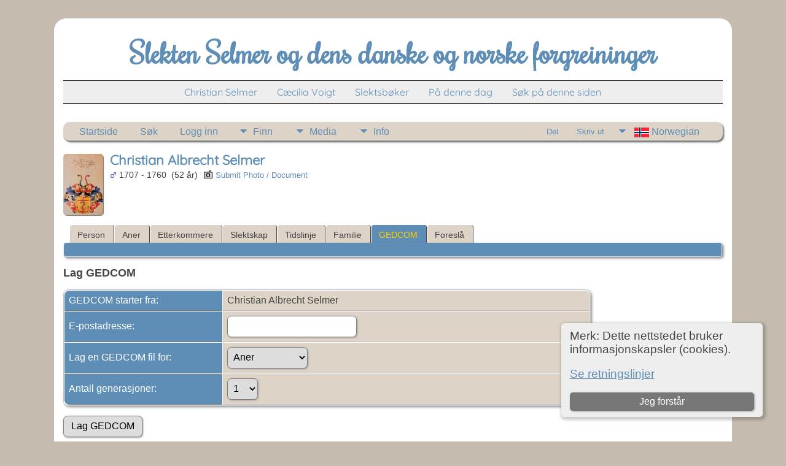

--- FILE ---
content_type: text/html;charset=UTF-8
request_url: http://selmer-norway.no/gedform.php?personID=P46&tree=Selmer
body_size: 6207
content:
<!DOCTYPE html PUBLIC "-//W3C//DTD XHTML 1.0 Transitional//EN">

<html lang="no" xmlns="http://www.w3.org/1999/xhtml">
<head>
<title>Lag GEDCOM: GEDCOM starter fra Christian Albrecht Selmer: Slekten Selmer</title>
<meta name="Keywords" content="Slekten Selmer og dens danske og norske forgreininger" />
<meta name="Description" content="Lag GEDCOM: GEDCOM starter fra Christian Albrecht Selmer: Slekten Selmer" />
<meta http-equiv="Content-type" content="text/html; charset=UTF-8" />
<meta name="robots" content="noindex,nofollow" />
<meta name="viewport" content="width=device-width, initial-scale=1" />
<link rel="shortcut icon" href="img/public/favicon.ico" />
<link rel="mask-icon" href="img/public/safari-pinned-tab.svg" color="#5bbad5" />
<meta name="msapplication-config" content="img/public/browserconfig.xml" />
<meta name="msapplication-TileColor" content="#ffffff" />
<meta name="msapplication-TileImage" content="img/public/ms-icon-144x144.png" />
<meta name="theme-color" content="#ffffff" />
<link href="css/genstyle.css?v=15.0.3" rel="stylesheet" type="text/css" />
<link href="templates/template16/css/tngtabs2.css" rel="stylesheet" type="text/css" />
<link href="templates/template16/css/templatestyle.css?v=15.0.3" rel="stylesheet" type="text/css" />
<script src="https://code.jquery.com/jquery-3.4.1.min.js" type="text/javascript" integrity="sha384-vk5WoKIaW/vJyUAd9n/wmopsmNhiy+L2Z+SBxGYnUkunIxVxAv/UtMOhba/xskxh" crossorigin="anonymous"></script>
<script src="https://code.jquery.com/ui/1.12.1/jquery-ui.min.js" type="text/javascript" integrity="sha256-VazP97ZCwtekAsvgPBSUwPFKdrwD3unUfSGVYrahUqU=" crossorigin="anonymous"></script>
<script type="text/javascript" src="js/net.js"></script>
<link href='css/rrmsb_lib.css' rel='stylesheet' type='text/css'>
<script type='text/javascript' src='js/rrmsb_lib.js'></script>
<script id='rrfblib' type='text/javascript' src='js/rrmsb_fieldbuttons.js'></script>
<script>
			rrButtonsSystemSettings ('X,R,D,A', 'on,on,on,on' );
		</script>

	<script>
	var rrconfig = Array();
	rrconfig['MSB-IMMLocation'] = "innermenu";
	rrconfig['InnermenuLabel'] = "Mod Information";
	rrconfig['rrimm-moremods'] = "More mods";
	rrconfig['rrimm-fewermods'] = "Fewer mods";
	rrconfig['rrimm-onlyadmins'] = "Denne menyen er synlig bare for administratorer";
	</script>
<script type="text/javascript">
function validateForm() {
	if( document.gedform.email.value == "" ) {
		alert('Skriv inn en gyldig e-postadresse.');
		return false;
	}
	else return true;
}
</script>
<link href="templates/template16/css/mytngstyle.css?v=15.0.3" rel="stylesheet" type="text/css" />
<script type="text/javascript" src="js/tngmenuhover2.js"></script>
<script type="text/javascript">
// <![CDATA[
var tnglitbox;
var share = 0;
var closeimg = "img/tng_close.gif";
var smallimage_url = 'ajx_smallimage.php?';
var cmstngpath='';
var loadingmsg = 'Laster...';
var expand_msg = "Ekspander";
var collapse_msg = "Kollaps";
//]]>
</script>
<link rel="alternate" type="application/rss+xml" title="RSS" href="tngrss.php" />
<!-- The Next Generation of Genealogy Sitebuilding, v.15.0.3 (31 July 2025), Written by Darrin Lythgoe, 2001-2025 -->
</head>
<body id="bodytop" class="gedform homebody">

<div id="tcontainer">
	<div id="tbackground">
		<div id="tpage">
			<div class="theader">
				<div id="tmast" class="mast">
					<h1>Slekten Selmer og dens danske og norske forgreininger</h1>
				</div>
				<div id="tmenu">
					<ul>
						<li>
							<a href="pedigree.php?personID=P2415&amp;tree=Selmer">Christian Selmer</a>
						</li>
						<li>
							<a href="pedigree.php?personID=P2416&amp;tree=Selmer">Cæcilia Voigt</a>
						</li>
<li><a href="http://selmer-norway.no/browsemedia.php?mediatypeID=slh" title="Slektsbøker">Slektsbøker</a></li>
<li><a href="http://selmer-norway.no/anniversaries.php" title="På denne dag">På denne dag</a></li>
<li><a href="http://selmer-norway.no/searchsite.php" title="Søk på denne siden">Søk på denne siden</a></li>
					</ul>
				</div>
			</div>
			<div id="tbody">
				<div id="tmainbody">
<!-- end of topmenu.php for template 1 --><div class="menucontainer">
<div class="innercontainer">
<div style="display:inline-flex"><div class="icons">
<a href="index.php"    title="Startside" class="tngsmallicon" id="home-smicon">Startside</a>
<a href="searchform.php" onclick="return openSearch();"   title="Søk" class="tngsmallicon" id="search-smicon">Søk</a>
<a href="#" onclick="return openLogin('ajx_login.php?p=');"   title="Logg inn" class="tngsmallicon" id="log-smicon">Logg inn</a>

</div>
<ul class="tngdd" id="tngdd">
<li><a href="#" class="menulink">Finn</a>
<ul>
<li><a href="surnames.php"><div class="menu-label" style="padding-left:3px;">Etternavn</div></a></li>
<li><a href="firstnames.php"><div class="menu-label" style="padding-left:3px;">Fornavn</div></a></li>
<li><a href="searchform.php"><div class="menu-label" style="padding-left:3px;">Søk etter navn</div></a></li>
<li><a href="famsearchform.php"><div class="menu-label" style="padding-left:3px;">Søk familier</div></a></li>
<li><a href="searchsite.php"><div class="menu-label" style="padding-left:3px;">Søk nettsted</div></a></li>
<li><a href="whatsnew.php"><div class="menu-label" style="padding-left:3px;">Hva er nytt?</div></a></li>
<li><a href="mostwanted.php"><div class="menu-label" style="padding-left:3px;">Etterlysninger</div></a></li>
<li><a href="reports.php"><div class="menu-label" style="padding-left:3px;">Rapporter</div></a></li>
<li><a href="anniversaries.php"><div class="menu-label" style="padding-left:3px;">Datoer</div></a></li>
<li><a href="calendar.php?m=12"><div class="menu-label" style="padding-left:3px;">Kalender</div></a></li>
<li><a href="cemeteries.php"><div class="menu-label" style="padding-left:3px;">Kirkegårder</div></a></li>
</ul>
</li>
<li><a href="#" class="menulink">Media</a>
<ul>
<li><a href="browsemedia.php?mediatypeID=photos"><div class="menu-label" style="padding-left:3px;">Bilder</div></a></li>
<li><a href="browsemedia.php?mediatypeID=videos"><div class="menu-label" style="padding-left:3px;">Videoer</div></a></li>
<li><a href="browsemedia.php?mediatypeID=documents"><div class="menu-label" style="padding-left:3px;">Dokumenter</div></a></li>
<li><a href="browsemedia.php?mediatypeID=histories"><div class="menu-label" style="padding-left:3px;">Historier</div></a></li>
<li><a href="browsemedia.php?mediatypeID=headstones"><div class="menu-label" style="padding-left:3px;">Gravsteiner</div></a></li>
<li><a href="browsemedia.php?mediatypeID=recordings"><div class="menu-label" style="padding-left:3px;">Opptak</div></a></li>
<li><a href="browsemedia.php?mediatypeID=ahw"><div class="menu-label" style="padding-left:3px;">Aarhus Wiki</div></a></li>
<li><a href="browsemedia.php?mediatypeID=ark"><div class="menu-label" style="padding-left:3px;">Arkiv i Rigsarkivet</div></a></li>
<li><a href="browsemedia.php?mediatypeID=avi"><div class="menu-label" style="padding-left:3px;">Avisutklipp</div></a></li>
<li><a href="browsemedia.php?mediatypeID=bio"><div class="menu-label" style="padding-left:3px;">Begravede i Oslo</div></a></li>
<li><a href="browsemedia.php?mediatypeID=bgh"><div class="menu-label" style="padding-left:3px;">Begravelseshefter</div></a></li>
<li><a href="browsemedia.php?mediatypeID=billiongraves"><div class="menu-label" style="padding-left:3px;">Billion Graves</div></a></li>
<li><a href="browsemedia.php?mediatypeID=bru"><div class="menu-label" style="padding-left:3px;">Bryllups stoff</div></a></li>
<li><a href="browsemedia.php?mediatypeID=byv"><div class="menu-label" style="padding-left:3px;">By og kommunevåpen</div></a></li>
<li><a href="browsemedia.php?mediatypeID=cemetery"><div class="menu-label" style="padding-left:3px;">Kirkegård</div></a></li>
<li><a href="browsemedia.php?mediatypeID=dfs"><div class="menu-label" style="padding-left:3px;">Danish Family Search</div></a></li>
<li><a href="browsemedia.php?mediatypeID=da"><div class="menu-label" style="padding-left:3px;">Dødsannonse(r)</div></a></li>
<li><a href="browsemedia.php?mediatypeID=dfp"><div class="menu-label" style="padding-left:3px;">Dødsfallprotokoll</div></a></li>
<li><a href="browsemedia.php?mediatypeID=dme"><div class="menu-label" style="padding-left:3px;">Dødsmelding</div></a></li>
<li><a href="browsemedia.php?mediatypeID=eid"><div class="menu-label" style="padding-left:3px;">Eiendom</div></a></li>
<li><a href="browsemedia.php?mediatypeID=esb"><div class="menu-label" style="padding-left:3px;">Ekteskapsbevis</div></a></li>
<li><a href="browsemedia.php?mediatypeID=emi"><div class="menu-label" style="padding-left:3px;">Emigrasjon</div></a></li>
<li><a href="browsemedia.php?mediatypeID=fno"><div class="menu-label" style="padding-left:3px;">Fanger.no</div></a></li>
<li><a href="browsemedia.php?mediatypeID=findagrave"><div class="menu-label" style="padding-left:3px;">Find A Grave</div></a></li>
<li><a href="browsemedia.php?mediatypeID=fla"><div class="menu-label" style="padding-left:3px;">Flagg</div></a></li>
<li><a href="browsemedia.php?mediatypeID=cens"><div class="menu-label" style="padding-left:3px;">Folketellinger</div></a></li>
<li><a href="browsemedia.php?mediatypeID=syns"><div class="menu-label" style="padding-left:3px;">Forskningsnote</div></a></li>
<li><a href="browsemedia.php?mediatypeID=gno"><div class="menu-label" style="padding-left:3px;">Grav.no</div></a></li>
<li><a href="browsemedia.php?mediatypeID=gmb"><div class="menu-label" style="padding-left:3px;">Gravplassmyndigheten i Bergen</div></a></li>
<li><a href="browsemedia.php?mediatypeID=hif"><div class="menu-label" style="padding-left:3px;">Historisk fortalt</div></a></li>
<li><a href="browsemedia.php?mediatypeID=hbg"><div class="menu-label" style="padding-left:3px;">Husbilder</div></a></li>
<li><a href="browsemedia.php?mediatypeID=heh"><div class="menu-label" style="padding-left:3px;">Hvem er Hvem</div></a></li>
<li><a href="browsemedia.php?mediatypeID=imdb"><div class="menu-label" style="padding-left:3px;">IMDb</div></a></li>
<li><a href="browsemedia.php?mediatypeID=imi"><div class="menu-label" style="padding-left:3px;">Immigrasjon</div></a></li>
<li><a href="browsemedia.php?mediatypeID=jub"><div class="menu-label" style="padding-left:3px;">Jubileer</div></a></li>
<li><a href="browsemedia.php?mediatypeID=kbc"><div class="menu-label" style="padding-left:3px;">Kirkebokssider Canada</div></a></li>
<li><a href="browsemedia.php?mediatypeID=dkk"><div class="menu-label" style="padding-left:3px;">Kirkebokssider Denmark</div></a></li>
<li><a href="browsemedia.php?mediatypeID=cbe"><div class="menu-label" style="padding-left:3px;">Kirkebokssider England</div></a></li>
<li><a href="browsemedia.php?mediatypeID=fks"><div class="menu-label" style="padding-left:3px;">Kirkebokssider France</div></a></li>
<li><a href="browsemedia.php?mediatypeID=tyk"><div class="menu-label" style="padding-left:3px;">Kirkebokssider Germany</div></a></li>
<li><a href="browsemedia.php?mediatypeID=kbl"><div class="menu-label" style="padding-left:3px;">Kirkebokssider Latvia</div></a></li>
<li><a href="browsemedia.php?mediatypeID=kbm"><div class="menu-label" style="padding-left:3px;">Kirkebokssider Moldova</div></a></li>
<li><a href="browsemedia.php?mediatypeID=nkb"><div class="menu-label" style="padding-left:3px;">Kirkebokssider Netherlands</div></a></li>
<li><a href="browsemedia.php?mediatypeID=nks"><div class="menu-label" style="padding-left:3px;">Kirkebokssider Norway</div></a></li>
<li><a href="browsemedia.php?mediatypeID=kbr"><div class="menu-label" style="padding-left:3px;">Kirkebokssider Russia</div></a></li>
<li><a href="browsemedia.php?mediatypeID=sks"><div class="menu-label" style="padding-left:3px;">Kirkebokssider Sweden</div></a></li>
<li><a href="browsemedia.php?mediatypeID=ukb"><div class="menu-label" style="padding-left:3px;">Kirkebokssider United States</div></a></li>
<li><a href="browsemedia.php?mediatypeID=wks"><div class="menu-label" style="padding-left:3px;">Kirkebokssider Wales</div></a></li>
<li><a href="browsemedia.php?mediatypeID=kir"><div class="menu-label" style="padding-left:3px;">Kirker</div></a></li>
<li><a href="browsemedia.php?mediatypeID=dbl"><div class="menu-label" style="padding-left:3px;">Lex</div></a></li>
<li><a href="browsemedia.php?mediatypeID=lhw"><div class="menu-label" style="padding-left:3px;">Lokalhistoriewiki.no</div></a></li>
<li><a href="browsemedia.php?mediatypeID=mil"><div class="menu-label" style="padding-left:3px;">Militeret</div></a></li>
<li><a href="browsemedia.php?mediatypeID=mbi"><div class="menu-label" style="padding-left:3px;">Militærbiografi</div></a></li>
<li><a href="browsemedia.php?mediatypeID=nat"><div class="menu-label" style="padding-left:3px;">Nasjonalitet</div></a></li>
<li><a href="browsemedia.php?mediatypeID=nae"><div class="menu-label" style="padding-left:3px;">Navneendring</div></a></li>
<li><a href="browsemedia.php?mediatypeID=nek"><div class="menu-label" style="padding-left:3px;">Nekrolog</div></a></li>
<li><a href="browsemedia.php?mediatypeID=nbl"><div class="menu-label" style="padding-left:3px;">Norsk Biografisk Leksikon</div></a></li>
<li><a href="browsemedia.php?mediatypeID=nfl"><div class="menu-label" style="padding-left:3px;">Norsk Forfatterleksikon</div></a></li>
<li><a href="browsemedia.php?mediatypeID=nkl"><div class="menu-label" style="padding-left:3px;">Norsk Kunstnerleksikon</div></a></li>
<li><a href="browsemedia.php?mediatypeID=nrk"><div class="menu-label" style="padding-left:3px;">NRK</div></a></li>
<li><a href="browsemedia.php?mediatypeID=phi"><div class="menu-label" style="padding-left:3px;">Personhistorie</div></a></li>
<li><a href="browsemedia.php?mediatypeID=pws"><div class="menu-label" style="padding-left:3px;">Personlig webside</div></a></li>
<li><a href="browsemedia.php?mediatypeID=prb"><div class="menu-label" style="padding-left:3px;">Politiets Registerblade</div></a></li>
<li><a href="browsemedia.php?mediatypeID=sed"><div class="menu-label" style="padding-left:3px;">Sedler</div></a></li>
<li><a href="browsemedia.php?mediatypeID=ssu"><div class="menu-label" style="padding-left:3px;">Seksjon for spesialsmalinger UIB</div></a></li>
<li><a href="browsemedia.php?mediatypeID=ski"><div class="menu-label" style="padding-left:3px;">Skifter</div></a></li>
<li><a href="browsemedia.php?mediatypeID=sdg"><div class="menu-label" style="padding-left:3px;">Slekt og Data Gravminner</div></a></li>
<li><a href="browsemedia.php?mediatypeID=slh"><div class="menu-label" style="padding-left:3px;">Slektshistorisk fortalt</div></a></li>
<li><a href="browsemedia.php?mediatypeID=shut"><div class="menu-label" style="padding-left:3px;">Slektshistoriske utklipp</div></a></li>
<li><a href="browsemedia.php?mediatypeID=cav"><div class="menu-label" style="padding-left:3px;">Slektsvåpen</div></a></li>
<li><a href="browsemedia.php?mediatypeID=soo"><div class="menu-label" style="padding-left:3px;">St. Olavs Orden</div></a></li>
<li><a href="browsemedia.php?mediatypeID=snl"><div class="menu-label" style="padding-left:3px;">Store Norske Leksikon</div></a></li>
<li><a href="browsemedia.php?mediatypeID=stt"><div class="menu-label" style="padding-left:3px;">Stortinget</div></a></li>
<li><a href="browsemedia.php?mediatypeID=stu"><div class="menu-label" style="padding-left:3px;">Studentene</div></a></li>
<li><a href="browsemedia.php?mediatypeID=tes"><div class="menu-label" style="padding-left:3px;">Testamente</div></a></li>
<li><a href="browsemedia.php?mediatypeID=tet"><div class="menu-label" style="padding-left:3px;">Toldetaten</div></a></li>
<li><a href="browsemedia.php?mediatypeID=web"><div class="menu-label" style="padding-left:3px;">Webside</div></a></li>
<li><a href="browsemedia.php?mediatypeID=wik"><div class="menu-label" style="padding-left:3px;">Wikipedia</div></a></li>
<li><a href="browsemedia.php?mediatypeID=wit"><div class="menu-label" style="padding-left:3px;">WikiTree</div></a></li>
<li><a href="browsealbums.php"><div class="menu-label" style="padding-left:3px;">Album</div></a></li>
<li><a href="browsemedia.php"><div class="menu-label" style="padding-left:3px;">Alle media</div></a></li>
</ul>
</li>
<li><a href="#" class="menulink">Info</a>
<ul>
<li><a href="statistics.php"><div class="menu-label" style="padding-left:3px;">Databasestatistikk</div></a></li>
<li><a href="places.php"><div class="menu-label" style="padding-left:3px;">Steder</div></a></li>
<li><a href="browsetrees.php"><div class="menu-label" style="padding-left:3px;">Trær</div></a></li>
<li><a href="browsebranches.php"><div class="menu-label" style="padding-left:3px;">Grener</div></a></li>
<li><a href="browsenotes.php"><div class="menu-label" style="padding-left:3px;">Notater</div></a></li>
<li><a href="browsesources.php"><div class="menu-label" style="padding-left:3px;">Kilder</div></a></li>
<li><a href="browserepos.php"><div class="menu-label" style="padding-left:3px;">Arkiver</div></a></li>
<li><a href="browse_dna_tests.php"><div class="menu-label" style="padding-left:3px;">DNA tester</div></a></li>
<li><a href="bookmarks.php"><div class="menu-label" style="padding-left:3px;">Bokmerker</div></a></li>
<li><a href="suggest.php?page=Slekten+Selmer+og+dens+danske+og+norske+forgreininger"><div class="menu-label" style="padding-left:3px;">Ta kontakt</div></a></li>
</ul>
</li>
</ul>
</div><div class="icons-rt in-bar">
<a href="#" onclick="jQuery('#shareicons').toggle(200); if(!share) { jQuery('#share-smicon').html('Skjul'); share=1;} else { jQuery('#share-smicon').html('Del'); share=0; }; return false;"   title="Del" class="tngsmallicon" id="share-smicon">Del</a>
<a href="#" onclick="newwindow=window.open('/gedform.php?personID=P46&amp;tree=Selmer&amp;tngprint=1','tngprint','width=850,height=600,status=no,resizable=yes,scrollbars=yes'); newwindow.focus(); return false;"  rel="nofollow" title="Skriv ut" class="tngsmallicon" id="print-smicon">Skriv ut</a>
<ul class="tngdd tnglangdd" id="tnglangdd"><li><a href="#" class="menulink flag_language_dd">&nbsp;<img src="mods/droplist_icons/Norwegian-UTF8.png" class="dropflaggif" alt="" />&nbsp;Norwegian</a>
<ul class="lastlangdd">
<li><a href="savelanguage2.php?newlanguage=2&amp;instance="><div class="menu-label" style="padding-left:3px;">Danish</div></a></li>
<li><a href="savelanguage2.php?newlanguage=1&amp;instance="><div class="menu-label" style="padding-left:3px;">English</div></a></li>
<li><a href="savelanguage2.php?newlanguage=7&amp;instance="><div class="menu-label" style="padding-left:3px;">Finsk</div></a></li>
<li><a href="savelanguage2.php?newlanguage=3&amp;instance="><div class="menu-label" style="padding-left:3px;">German</div></a></li>
<li><a href="savelanguage2.php?newlanguage=6&amp;instance="><div class="menu-label" style="padding-left:3px;">Swedish</div></a></li>
</ul>
</li>
</ul>

</div>
</div>
</div>
<div id="searchdrop" class="slidedown" style="display:none;"><a href="#" onclick="jQuery('#searchdrop').slideUp(200);return false;" style="float:right"><img src="img/tng_close.gif" alt=""/></a><span class="subhead"><strong>Søk</strong> &#8226; <a href="searchform.php">Avansert søk</a> &#8226; <a href="famsearchform.php">Søk familier</a> &#8226; <a href="searchsite.php">Søk nettsted</a></span><br/><br/><form action="search.php" method="get">

<label for="searchfirst">Fornavn: </label><input type="text" name="myfirstname" id="searchfirst"/> &nbsp;
<label for="searchlast">Etternavn: </label><input type="text" name="mylastname" id="searchlast"/> &nbsp;
<label for="altspellingsOK">Alternate Spellings ? </label><input type="text" name="altspelling" id="searchaltspelling">
<label for="searchid">ID: </label><input type="text" class="veryshortfield" name="mypersonid" id="searchid"/> &nbsp;
<input type="hidden" name="idqualify" value="equals"/>
<input type="submit" class="btn" value="Søk"/></form></div><div id="shareicons" style="display:none;margin-right:270px;">
<div class="a2a_kit a2a_kit_size_22 a2a_default_style">
<a class="a2a_dd" href="https://www.addtoany.com/share"></a>
<a class="a2a_button_facebook"></a>
<a class="a2a_button_x"></a>
<a class="a2a_button_facebook_messenger"></a>
<a class="a2a_button_pinterest"></a>
</div>
<script async src="https://static.addtoany.com/menu/page.js"></script>
</div>
<script type="text/javascript">
var tnglangdd=new tngdd.dd("tnglangdd");
var tngdd=new tngdd.dd("tngdd");
tngdd.init("tngdd","menuhover");
tnglangdd.init("tnglangdd","menuhover");
</script>
<div class="cookie-banner" style="display: none">
  Merk: Dette nettstedet bruker informasjonskapsler (cookies).  <p>
    <a href="data_protection_policy.php">Se retningslinjer</a>
  </p>
  <button class="cookie-close">Jeg forstår</button>
</div>

<script type="text/javascript">
//<![CDATA[
jQuery(document).ready(function() {
  if (localStorage.getItem('cookieSeen') != 'shown') {
    $('.cookie-banner').show();
  };
  $('.cookie-close').click(function() {
    localStorage.setItem('cookieSeen','shown')
    $('.cookie-banner').hide();
  })
});
//]]>
</script>

<div class="defphoto"><div class="media-img"><div class="defphoto-prev defphoto-shadow" id="prevP46" style="display:none;"></div></div><a href="showmedia.php?mediaID=2382&amp;medialinkID=7016" title="Christian Albrecht Selmer" target="blank" onmouseover="showPreview('default',7016,'','coat_of_arms%2F8_artifacts_maritimt_0033_01-Color-Restored-Enhanced.jpg','P46'), '';" onmouseout="closePreview('P46');" onclick="closePreview('P46');"><img src="coat_of_arms/thumb_8_artifacts_maritimt_0033_01-Color-Restored-Enhanced.jpg" border="1" alt="Christian Albrecht Selmer" width="65" height="100" class="smallimg" style="float:left;"/></a></div>
<h1 class="header fn" id="nameheader" style="margin-bottom:5px">Christian Albrecht Selmer</h1><div class="normal"><img src="img/tng_male.gif" width="11" height="11" alt="Mann" style="vertical-align: -1px; border: 0px;"/> 1707 - 1760 &nbsp;(52 år)&nbsp;&nbsp;<a style="font-family: arial; font-size: 13px" href="submit_photo.php?subpersonID=&amp;subentyp=&amp;submittree=Selmer" title="Submit Photo / Document" class="coreicon"><img src="img/photo.gif" border="0" class="tngmenuicon" style="vertical-align: -2px; margin-right: 4px; height: 13px; width: 14px;" alt="Submit Photo / Document" />Submit Photo / Document</a>
</div><br clear="all" />
<br />
<div id="tngmenu">
<ul id="tngnav">
<li><a id="a0" href="getperson.php?personID=P46&amp;tree=Selmer" style="padding-left:12px"><span id="ind-smicon"></span>Person</a></li>
<li><a id="a1" href="pedigree.php?personID=P46&amp;tree=Selmer" style="padding-left:12px"><span id="ped-smicon"></span>Aner</a></li>
<li><a id="a2" href="descend.php?personID=P46&amp;tree=Selmer" style="padding-left:12px"><span id="desc-smicon"></span>Etterkommere</a></li>
<li><a id="a3" href="relateform.php?primaryID=P46&amp;tree=Selmer" style="padding-left:12px"><span id="rel-smicon"></span>Slektskap</a></li>
<li><a id="a4" href="timeline.php?primaryID=P46&amp;tree=Selmer" style="padding-left:12px"><span id="time-smicon"></span>Tidslinje</a></li>
<li><a id="a5" href="familychart.php?personID=P46&amp;tree=Selmer" style="padding-left:12px"><span id="fam-smicon"></span>Familie</a></li>
<li><a id="a6" href="gedform.php?personID=P46&amp;tree=Selmer" class="here" style="padding-left:12px"><span id="ged-smicon"></span>GEDCOM</a></li>
<li><a id="a7" href="suggest.php?enttype=I&amp;ID=P46&amp;tree=Selmer" style="padding-left:12px"><span id="sugg-smicon"></span>Foreslå</a></li>
</ul>
</div>
<div id="pub-innermenu" class="fieldnameback fieldname smaller rounded4">
&nbsp; 
</div><br/>
<span class="subhead"><b>Lag GEDCOM</b></span><br /><br />
<form action="gedcom.php" method="GET" onsubmit="return validateForm();" name="gedform">
<input type="hidden" name="personID" value="P46">
<input type="hidden" name="tree" value="Selmer">
<table border="0" cellspacing="1" cellpadding="4" class="tfixed whiteback label" style="width:80%">
<tr><td class="fieldnameback" width="30%"><span class="fieldname">GEDCOM starter fra:&nbsp; </td>
	<td class="databack" width="70%">Christian Albrecht Selmer</td></tr>
<tr>
	<td class="fieldnameback"><span class="fieldname">E-postadresse:&nbsp; </span></td>
	<td class="databack"><input type="text" name="email" size="20"></td>
</tr>
<tr><td class="fieldnameback"><span class="fieldname">Lag en GEDCOM fil for:&nbsp; </span></td><td class="databack">
	<select name="type" class="bigselect">
		<option value="Aner" selected>Aner</option>
		<option value="Etterkommere">Etterkommere</option>
	</select>
</td></tr>
<tr><td class="fieldnameback"><span class="fieldname">Antall generasjoner:&nbsp; </span></td><td class="databack">
<select name="maxgcgen" class="bigselect">
	<option value="0">0</option>
<option value="1" selected="selected">1</option>
<option value="2">2</option>
<option value="3">3</option>
<option value="4">4</option>
<option value="5">5</option>
<option value="6">6</option>
<option value="7">7</option>
<option value="8">8</option>
<option value="9">9</option>
<option value="10">10</option>
<option value="11">11</option>
<option value="12">12</option>
<option value="13">13</option>
<option value="14">14</option>
<option value="15">15</option>
<option value="16">16</option>
<option value="17">17</option>
<option value="18">18</option>
<option value="19">19</option>
<option value="20">20</option>
<option value="21">21</option>
<option value="22">22</option>
<option value="23">23</option>
<option value="24">24</option>
<option value="25">25</option>
<option value="26">26</option>
<option value="27">27</option>
<option value="28">28</option>
<option value="29">29</option>
<option value="30">30</option>
<option value="31">31</option>
<option value="32">32</option>
<option value="33">33</option>
<option value="34">34</option>
<option value="35">35</option>
<option value="36">36</option>
<option value="37">37</option>
<option value="38">38</option>
<option value="39">39</option>
<option value="40">40</option>
<option value="41">41</option>
<option value="42">42</option>
<option value="43">43</option>
<option value="44">44</option>
<option value="45">45</option>
<option value="46">46</option>
<option value="47">47</option>
<option value="48">48</option>
<option value="49">49</option>
<option value="50">50</option>
</select>
</td></tr>
</table>
<br/>
<input type="submit" class="btn" value="Lag GEDCOM">
</form>
<br />

				</div>
			</div>
			<hr size="1" />
<div id="btgraphic"><a href="private/index.php" rel="noindex"><img src="private/pixel.gif" border="0" alt="" width="1" height="1"/>&#8203;</a></div><p class="smaller center">Sidene drives av <a href="https://tngsitebuilding.com" class="footer" target="_blank" title="Learn more about TNG">The Next Generation of Genealogy Sitebuilding</a> v. 15.0.3,  skrevet av Darrin Lythgoe  &copy; 2001-2025.</p>
<p class="smaller center">Redigert av <a href="suggest.php?" class="footer" title="Ta kontakt">Slekten Selmer</a>. | <a href="data_protection_policy.php" class="footer" title="Retningslinjer for personvern" target="_blank">Retningslinjer for personvern</a>.
</p>
			<br />
		</div>
	</div>
</div>
<!-- end of footer.php for template 1 --><script type="text/javascript" src="js/litbox.js"></script>
</body>
</html>


--- FILE ---
content_type: text/css
request_url: http://selmer-norway.no/templates/template16/css/mytngstyle.css?v=15.0.3
body_size: 226
content:
/*your custom style goes in this file*/
/*if you're overriding style blocks from genstyle.css, you only need to include the attributes you're overriding, not the whole block*/

/* added to keep the Census Plus International Transcript within the page */
#tpage {
    width: 85%;
}    /* end of Census Plus International changes */